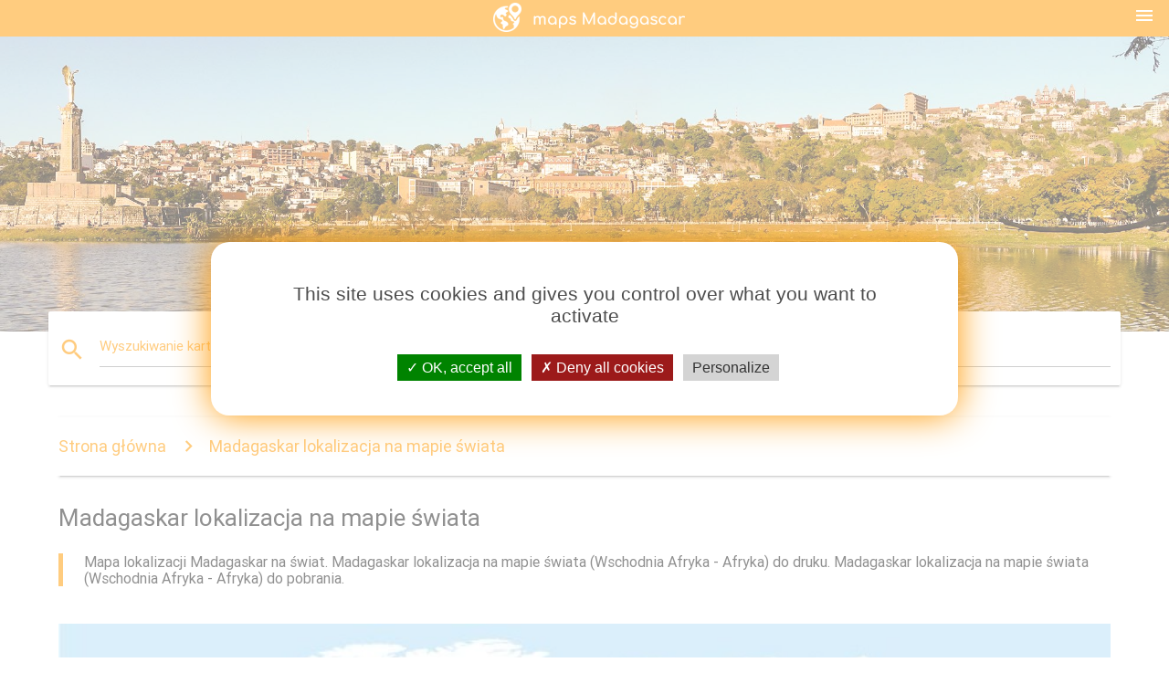

--- FILE ---
content_type: text/html; charset=UTF-8
request_url: http://pl.maps-madagascar.com/madagaskar-lokalizacja-na-mapie-%C5%9Bwiata
body_size: 7416
content:


<!DOCTYPE html>
<html lang="pl">
	<head>
	
		<meta charset="utf-8">
		<meta http-equiv="x-ua-compatible" content="ie=edge">
	
		<link rel="icon" type="image/png" href="/favicon.png" />

		<title>Madagaskar lokalizacja na mapie świata - mapa lokalizacji Madagaskar na świecie (Wschodnia Afryka - Afryka)</title>
		<meta name="description" content="Mapa lokalizacji Madagaskar na świat. Madagaskar lokalizacja na mapie świata (Wschodnia Afryka - Afryka) do druku. Madagaskar lokalizacja na mapie świata (Wschodnia Afryka - Afryka) do pobrania." />

        <meta property="og:title" content="Madagaskar lokalizacja na mapie świata - mapa lokalizacji Madagaskar na świecie (Wschodnia Afryka - Afryka)" />
        <meta property="og:description" content="Mapa lokalizacji Madagaskar na świat. Madagaskar lokalizacja na mapie świata (Wschodnia Afryka - Afryka) do druku. Madagaskar lokalizacja na mapie świata (Wschodnia Afryka - Afryka) do pobrania." />
        <meta property="og:type" content="article" />
        <meta property="og:url" content="http://pl.maps-madagascar.com/madagaskar-lokalizacja-na-mapie-świata" />
        <meta property="og:image" content="http://pl.maps-madagascar.com/img/400/madagaskar-lokalizacja-na-mapie-świata.jpg" />

        <link rel="canonical" href="https://pl.maps-madagascar.com/madagaskar-lokalizacja-na-mapie-świata" />

        
		<!--Import Google Icon Font-->
<!--		<link href="http://fonts.googleapis.com/icon?family=Material+Icons" rel="stylesheet">-->

<!--        <link rel="stylesheet" href="--><!--css/mdb.css">-->
		<!-- Compiled and minified CSS -->
<!--		<link rel="stylesheet" href="https://cdnjs.cloudflare.com/ajax/libs/materialize/0.98.0/css/materialize.min.css">-->

<!--        <link href="--><!--css/select2.min.css" rel="stylesheet" type="text/css" />-->
        <link href="https://mediacountrymapv3.newebcreations.com/css/combine.css" rel="stylesheet" type="text/css" />

        <!--Let browser know website is optimized for mobile-->
		<meta name="viewport" content="width=device-width, initial-scale=1.0"/>
		
				<style type="text/css">
		
			body {
				display: flex;
				min-height: 100vh;
				flex-direction: column;
			}

			main {
				flex: 1 0 auto;
				position: relative;
				top: -30px;
			}
			
			#searchBlock .input-field  {

			}
			
			header {
				font-size: 0;
				position: relative,
			}
			
			header a {
				display: inline-block;
			}

			#subHeader {
				padding: 5px;
			}
			
			h1 {
				font-size: 26px;
			}
			
			.container {
				width: 90%;
			}
			
			.row.marginBottomLess {
				margin-bottom: 0;
			}
			
			h2 {
				font-size: 22px;
			}
			
			blockquote {
				font-size: 16px;
				line-height: 18px;
				border-color: #ff9800;
			}
		
			.card .card-content {
				padding: 10px;
			}
			.card .card-content .card-title {
				font-size: 18px;
				line-height: 18px;
				margin-top: 6px;
				margin-bottom: 6px;
			}
            @media screen and (max-width: 600px) {
                .card .card-content .card-title {
                    font-size: 14px;
                    line-height: 14px;
                    margin-top: 6px;
                    margin-bottom: 6px;
                }
            }
			.input-field .prefix {
				top: 12px;
			}
			
			.autocomplete-content li img.circle {
				border-radius: 0;
			}

#otherWebsite li a:hover {
        text-decoration: underline;
}



		</style>
		
	</head>

	<body>

				<header class="orange">
			<div class="logo center-align">
				<a href="/" title="Karty Madagaskar - Wschodniej Afryki - Afryka">
					<img src="/img/logo.png" style="width: 220px;" alt="Karty Madagaskar - Wschodniej Afryki - Afryka" />
				</a>
			</div>
			<div id="menuSelectLanguage" style="position: absolute; top: 5px; right: 15px;">
				<a href="#" class="button-collapse white-text"><i class="material-icons">menu</i></a>
			</div>
			<div id="subHeader" class="orange lighten-1 hide">
				
<div class="selectLanguage">
    <div id="selectLanguageContainer">
        <div id="selectLanguage" >

            <select id="selectLanguageSelect" data-live-search="true" data-size="8" data-width="100px">
                                <option value="ar">‫العربية</option>
                                <option value="de">Deutsch</option>
                                <option value="en">English</option>
                                <option value="es">Español</option>
                                <option value="fr">Français</option>
                                <option value="it">Italiano</option>
                                <option value="ja">日本語</option>
                                <option value="ko">한국어</option>
                                <option value="ms">Bahasa Melayu</option>
                                <option value="nl">Nederlands</option>
                                <option value="pl"selected="selected">Polski</option>
                                <option value="pt">Português</option>
                                <option value="ru">Русский</option>
                                <option value="tr">Türkçe</option>
                                <option value="zh">中文</option>
                                <option value="af">Afrikaans</option>
                                <option value="az">Azərbaycanca</option>
                                <option value="be">Беларуская</option>
                                <option value="bg">Български</option>
                                <option value="bn">বাংলা</option>
                                <option value="bs">Bosanski</option>
                                <option value="ca">Català</option>
                                <option value="cs">Čeština</option>
                                <option value="da">Dansk</option>
                                <option value="el">Ελληνικά</option>
                                <option value="et">Eesti</option>
                                <option value="eu">Euskara</option>
                                <option value="fa">پارسی</option>
                                <option value="fi">Suomi</option>
                                <option value="gl">Galego</option>
                                <option value="gu">ગુજરાતી</option>
                                <option value="he">עברית</option>
                                <option value="hi">पैरिस</option>
                                <option value="hr">Hrvatski</option>
                                <option value="ht">Kreyol ayisyen</option>
                                <option value="hu">Magyar</option>
                                <option value="hy">Հայերեն</option>
                                <option value="id">Bahasa Indonesia</option>
                                <option value="is">íslenska</option>
                                <option value="ka">ქართული</option>
                                <option value="kn">ಕನ್ನಡ</option>
                                <option value="lt">Lietuvių</option>
                                <option value="lv">Latviešu</option>
                                <option value="mk">Македонски</option>
                                <option value="mn">Монгол</option>
                                <option value="no">Norsk</option>
                                <option value="pa">ਪੰਜਾਬੀ</option>
                                <option value="ro">Română</option>
                                <option value="sk">Slovenčina</option>
                                <option value="sl">Slovenščina</option>
                                <option value="sq">Shqip</option>
                                <option value="sr">Српски</option>
                                <option value="sv">Svenska</option>
                                <option value="sw">Kiswahili</option>
                                <option value="ta">தமிழ்</option>
                                <option value="th">ภาษาไทย</option>
                                <option value="tl">Tagalog</option>
                                <option value="uk">Українська</option>
                                <option value="ur">اردو</option>
                                <option value="vi">Tiếng Việt</option>
                            </select>

        </div>
    </div>
    <style type="text/css">

        #selectLanguageContainer label {
            margin-left: 15px;
            color: white;
            font-weight: normal;
        }

        .selectLanguage {
			/* position: absolute;
			right: 10px;
			top: 5px;
			width: 100px; */
			font-size: 14px;
        }

        #selectLanguage {
            text-align: center;
        }

        #selectLanguage button {
/*            background: transparent;*/
        }

        .valign {
            display: inline-block;
            vertical-align: middle;
        }
        .vrule {
            width: 1%;
            height: 100%;
            display: inline-block;
            vertical-align: middle;
        }

        .nextIconNav {
            margin-left: 10px;
            line-height: 16px;
            width: 160px;
        }

        .side-nav a {
            line-height: auto;
            vertical-align: middle;
        }

        .side-nav .collapsible-body a {
            height: 42px;
            line-height: 42px;
            line-height: normal;
            vertical-align: middle;
            font-size: 0.9rem;
        }

/*
        #selectLanguage input {
            padding-top: 5px;
            padding-bottom: 5px;
            height: 25px;
            margin: 0 auto;
        }
*/

    </style>

</div>
			</div>
		</header>
		
		<img src="/img/ban.jpg" class="responsive-img" />
		
		<main>
			<div id="searchBlock" class="container orange-text">
				<div class="row">
					<div class="col s12">
					  <div class="row card orange-text">
						<div class="input-field col s12">
						  <i class="material-icons prefix orange-text">search</i>
						  <input type="text" id="autocomplete-input" class="autocomplete light-blue-text">
						  <label for="autocomplete-input" class="orange-text">Wyszukiwanie kart</label>
						</div>
					  </div>
					</div>
				</div>
			</div>

                        
			
			<nav class="container">
				<div class="row nav-wrapper white orange-text">
					<div class="col s12">
						<a href="/" class="breadcrumb orange-text" title="Karty strona główna Madagaskar">Strona główna</a>
						<a href="/madagaskar-lokalizacja-na-mapie-świata" class="breadcrumb orange-text" title="Madagaskar lokalizacja na mapie świata">Madagaskar lokalizacja na mapie świata</a>
					</div>
				</div>
			</nav>
			
			<div class="container">
				<div class="row">
					<div class="col s12">
						<h1>Madagaskar lokalizacja na mapie świata</h1>
						<blockquote class="orange-border">
							Mapa lokalizacji Madagaskar na świat. Madagaskar lokalizacja na mapie świata (Wschodnia Afryka - Afryka) do druku. Madagaskar lokalizacja na mapie świata (Wschodnia Afryka - Afryka) do pobrania.<br />
													</blockquote>
					</div>

					<div class="col s12">
						<!-- Go to www.addthis.com/dashboard to customize your tools -->
						<div class="addthis_inline_share_toolbox_gn1u"></div>
					</div>
				</div>
				
				<div class="row">
					<div class="col s12" id="map">
                        <div class="mdb-lightbox">
                            <figure>
                            <a href="/img/0/madagaskar-lokalizacja-na-mapie-świata.jpg" data-size="750x446" title="mapa lokalizacji Madagaskar na świat">
						        <img class="responsive-img" src="/img/1200/madagaskar-lokalizacja-na-mapie-świata.jpg" alt="mapa lokalizacji Madagaskar na świat" />
                            </a>
                            </figure>
                        </div>
					</div>

                        

					<div class="col s12 center">
						<h2 class="center">Mapa lokalizacji Madagaskar na świat</h2>
						<a id="printButton" href="#" class="btn orange" title="Madagaskar lokalizacja na mapie świata do druku"><i class="material-icons left">print</i><span>Druk</span></a>
						<a href="/download.php?id=Dziesięć&name=madagaskar-lokalizacja-na-mapie-świata.jpg" target="_blank"  class="btn orange" title="Madagaskar lokalizacja na mapie świata pobierz"><i class="material-icons  left">system_update_alt</i><span>Pobierz</span></a>
					</div>
				</div>
				
				<div class="row">
					&nbsp;
				</div>
				
								
			</div>
		</main>

        <div id="mdb-lightbox-ui"></div>

		


		<footer class="page-footer orange">
			<div class="container">
		
				<!--Social buttons-->
				<div class="row social-section">
					<!-- Go to www.addthis.com/dashboard to customize your tools -->
					<div class="addthis_inline_share_toolbox_nrhe center"></div>
				</div>
				
			</div>
			<div class="footer-copyright">
				<div class="container center">
					© 2026 Copyright: <a class="white-text text-lighten-3 center" target="_blank" href="mailto:newebcreations@gmail.com">Newebcreations</a>
				</div>
			</div>
		</footer>


		<!-- SCRIPTS -->
<script type="text/javascript" src="https://mediacountrymapv3.newebcreations.com/js/combine.js"></script>

<!--Import jQuery before materialize.js-->
<!--<script type="text/javascript" src="https://code.jquery.com/jquery-2.1.1.min.js"></script>-->
<!-- Compiled and minified JavaScript -->
<!--<script src="https://cdnjs.cloudflare.com/ajax/libs/materialize/0.98.0/js/materialize.min.js"></script>-->

<!--<script type="text/javascript" src="--><!--js/select2/select2.min.js"></script>-->

<!--<script type="text/javascript" src="--><!--js/lightbox.js"></script>-->

<!--<script type="text/javascript" src="--><!--js/jquery.print.js"></script>-->

<!--<script type="text/javascript" src="--><!--js/jquery.printElement.js"></script>-->


<script type="text/javascript">

    $(document).ready(function() {
	
	$('input.autocomplete').autocomplete({
		data: {
						"Madagaskar mapie": "/img/400/madagaskar-mapie.jpg",
						"mapa z Madagaskaru": "/img/400/mapa-z-madagaskaru.jpg",
						"Madagaskar na mapie świata": "/img/400/madagaskar-na-mapie-świata.jpg",
						"mapa Madagaskar": "/img/400/mapa-madagaskar.jpg",
						"Madagaskar to wyspa na mapie": "/img/400/madagaskar-to-wyspa-na-mapie.jpg",
						"Madagaskar, Afryka mapa": "/img/400/madagaskar,-afryka-mapa.jpg",
						"Madagaskar lokalizacja na mapie ": "/img/400/madagaskar-lokalizacja-na-mapie-.jpg",
						"Madagaskar miast mapie": "/img/400/madagaskar-miast-mapie.jpg",
						"mapa fizyczna Madagaskar": "/img/400/mapa-fizyczna-madagaskar.jpg",
						"Madagaskar lokalizacja na mapie świata": "/img/400/madagaskar-lokalizacja-na-mapie-świata.jpg",
						"Madagaskar klimatycznej mapie": "/img/400/madagaskar-klimatycznej-mapie.jpg",
						"Lotniska z Madagaskaru na mapie": "/img/400/lotniska-z-madagaskaru-na-mapie.jpg",
						"Madagaskar mapie malarii ": "/img/400/madagaskar-mapie-malarii-.jpg",
						"mapa polityczna Madagaskar": "/img/400/mapa-polityczna-madagaskar.jpg",
						"Madagaskar tropikalny mapie": "/img/400/madagaskar-tropikalny-mapie.jpg",
						"Madagaskar mapy topograficznej": "/img/400/madagaskar-mapy-topograficznej.jpg",
						"Madagaskar "mapy drogowej"": "/img/400/madagaskar-"mapy-drogowej".jpg",
						"stolica Madagaskaru na mapie": "/img/400/stolica-madagaskaru-na-mapie.jpg",
						"Madagaskar mapa turystyczna": "/img/400/madagaskar-mapa-turystyczna.jpg",
						"Madagaskar parki narodowe mapa": "/img/400/madagaskar-parki-narodowe-mapa.jpg",
						"Madagaskar wylesiania mapie": "/img/400/madagaskar-wylesiania-mapie.jpg",
						"Madagaskar geografia mapie": "/img/400/madagaskar-geografia-mapie.jpg",
						"Madagaskar mapa ludności ": "/img/400/madagaskar-mapa-ludności-.jpg",
						"Madagaskar regionów mapie": "/img/400/madagaskar-regionów-mapie.jpg",
						"Madagaskar pustej mapie": "/img/400/madagaskar-pustej-mapie.jpg",
						"Madagaskar zasoby naturalne ": "/img/400/madagaskar-zasoby-naturalne-.jpg",
						"wyspy w pobliżu Madagaskaru mapie": "/img/400/wyspy-w-pobliżu-madagaskaru-mapie.jpg",
						"Madagaskar roślinności mapie": "/img/400/madagaskar-roślinności-mapie.jpg",
						"Madagaskar mapy wysokości": "/img/400/madagaskar-mapy-wysokości.jpg",
						"Karty dla dzieci Madagaskar": "/img/400/karty-dla-dzieci-madagaskar.jpg",
						"Rzeki Madagaskaru mapie": "/img/400/rzeki-madagaskaru-mapie.jpg",
						"Madagaskar górach mapie": "/img/400/madagaskar-górach-mapie.jpg",
					},
		limit: 20, // The max amount of results that can be shown at once. Default: Infinity.
	});
	
	$('input.autocomplete').on("change", function() {
		var data = {
						"Madagaskar mapie": "/madagaskar-mapie",
						"mapa z Madagaskaru": "/mapa-z-madagaskaru",
						"Madagaskar na mapie świata": "/madagaskar-na-mapie-świata",
						"mapa Madagaskar": "/mapa-madagaskar",
						"Madagaskar to wyspa na mapie": "/madagaskar-to-wyspa-na-mapie",
						"Madagaskar, Afryka mapa": "/madagaskar,-afryka-mapa",
						"Madagaskar lokalizacja na mapie ": "/madagaskar-lokalizacja-na-mapie-",
						"Madagaskar miast mapie": "/madagaskar-miast-mapie",
						"mapa fizyczna Madagaskar": "/mapa-fizyczna-madagaskar",
						"Madagaskar lokalizacja na mapie świata": "/madagaskar-lokalizacja-na-mapie-świata",
						"Madagaskar klimatycznej mapie": "/madagaskar-klimatycznej-mapie",
						"Lotniska z Madagaskaru na mapie": "/lotniska-z-madagaskaru-na-mapie",
						"Madagaskar mapie malarii ": "/madagaskar-mapie-malarii-",
						"mapa polityczna Madagaskar": "/mapa-polityczna-madagaskar",
						"Madagaskar tropikalny mapie": "/madagaskar-tropikalny-mapie",
						"Madagaskar mapy topograficznej": "/madagaskar-mapy-topograficznej",
						"Madagaskar "mapy drogowej"": "/madagaskar-"mapy-drogowej"",
						"stolica Madagaskaru na mapie": "/stolica-madagaskaru-na-mapie",
						"Madagaskar mapa turystyczna": "/madagaskar-mapa-turystyczna",
						"Madagaskar parki narodowe mapa": "/madagaskar-parki-narodowe-mapa",
						"Madagaskar wylesiania mapie": "/madagaskar-wylesiania-mapie",
						"Madagaskar geografia mapie": "/madagaskar-geografia-mapie",
						"Madagaskar mapa ludności ": "/madagaskar-mapa-ludności-",
						"Madagaskar regionów mapie": "/madagaskar-regionów-mapie",
						"Madagaskar pustej mapie": "/madagaskar-pustej-mapie",
						"Madagaskar zasoby naturalne ": "/madagaskar-zasoby-naturalne-",
						"wyspy w pobliżu Madagaskaru mapie": "/wyspy-w-pobliżu-madagaskaru-mapie",
						"Madagaskar roślinności mapie": "/madagaskar-roślinności-mapie",
						"Madagaskar mapy wysokości": "/madagaskar-mapy-wysokości",
						"Karty dla dzieci Madagaskar": "/karty-dla-dzieci-madagaskar",
						"Rzeki Madagaskaru mapie": "/rzeki-madagaskaru-mapie",
						"Madagaskar górach mapie": "/madagaskar-górach-mapie",
					};

		var label = $(this).val();
		var url = '';
		$.each(data, function(key, value) {
			if (label == key) {
				url = value;
			}
		});
		if (url != '')
			location.href = url;
		
	});
	
	
	
	var currentLanguage = "PL";

	$('#selectLanguage select').select2({
		placeholder: 'Select your language'
	});

	$('#selectLanguage select').on("change", function() {
		var val = $(this).val();

		if (val != currentLanguage) {
			if (val == "en")
				location.href = 'http://maps-madagascar.com/';
			else
				location.href = 'http://'+val+'.maps-madagascar.com/';
		}
	});

    $("#menuSelectLanguage a").click(function() {

        if ($("#subHeader").hasClass("hide")) {
            $("#subHeader").removeClass("hide");
        } else {
            $("#subHeader").addClass("hide");
        }

        return false;
    });






	

    });


</script>

<!-- Go to www.addthis.com/dashboard to customize your tools -->
<!--
<script type="text/javascript" src="//s7.addthis.com/js/300/addthis_widget.js#pubid=ra-535972064203a2c9"></script>

<script>
    (function(i,s,o,g,r,a,m){i['GoogleAnalyticsObject']=r;i[r]=i[r]||function(){
        (i[r].q=i[r].q||[]).push(arguments)},i[r].l=1*new Date();a=s.createElement(o),
        m=s.getElementsByTagName(o)[0];a.async=1;a.src=g;m.parentNode.insertBefore(a,m)
    })(window,document,'script','https://www.google-analytics.com/analytics.js','ga');

    ga('create', 'UA-121239098-13', 'auto');
    ga('send', 'pageview');

</script>

-->

		<style type="text/css">
			
			/*****************/
			/* TARTEAUCITRON */
			/*****************/
			body #tarteaucitronRoot div#tarteaucitronAlertBig {
				box-shadow: 0 0 40px #ff9800;
				background: #fff;
				color: #4D4D4D;
			}
			div#tarteaucitronAlertBig:before {
				content: '';
				font-size: 35px;
			}
			
			#tarteaucitronAlertBig #tarteaucitronPrivacyUrl, 
			#tarteaucitronAlertBig #tarteaucitronPrivacyUrlDialog, 
			#tarteaucitronAlertBig #tarteaucitronDisclaimerAlert, 
			#tarteaucitronAlertBig #tarteaucitronDisclaimerAlert strong {
				color: #4D4D4D;
			}
			
			#tarteaucitronAlertBig #tarteaucitronCloseAlert, 
			#tarteaucitron #tarteaucitronPrivacyUrl, 
			#tarteaucitron #tarteaucitronPrivacyUrlDialog {
				background: #D4D4D4;
			}
			
			#tarteaucitron #tarteaucitronServices .tarteaucitronMainLine {
				background: #ff9800;
			}
			#tarteaucitronAlertSmall #tarteaucitronCookiesListContainer #tarteaucitronCookiesList .tarteaucitronTitle, 
			#tarteaucitron #tarteaucitronServices .tarteaucitronTitle button, 
			#tarteaucitron #tarteaucitronInfo, 
			#tarteaucitron #tarteaucitronServices .tarteaucitronDetails {
				background: #ff9800;
			}
			#tarteaucitron #tarteaucitronServices .tarteaucitronMainLine:hover {
				background: #ff9800;
			}
			div#tarteaucitronInfo {
				border-bottom: 1px solid;
				border-top: 1px solid;
				border-color: #fff;
			}
			
			#tarteaucitron .tarteaucitronBorder, 
			#tarteaucitronAlertSmall #tarteaucitronCookiesListContainer #tarteaucitronCookiesList .tarteaucitronCookiesListMain, 
			#tarteaucitronAlertSmall #tarteaucitronCookiesListContainer #tarteaucitronCookiesList, 
			#tarteaucitronAlertSmall #tarteaucitronCookiesListContainer #tarteaucitronCookiesList .tarteaucitronHidden, 
			#tarteaucitron #tarteaucitronServices .tarteaucitronMainLine {
				border-color: #ff9800 !important;
			}
			
		</style>


		<script src="https://mediacountrymapv3.newebcreations.com/js/tarteaucitron.js-1.9.5/tarteaucitron.js"></script>		
		<script type="text/javascript">
			tarteaucitron.init({
				"privacyUrl": "", /* Privacy policy url */

				"hashtag": "#tarteaucitron", /* Open the panel with this hashtag */
				"cookieName": "nwc", /* Cookie name */

				"orientation": "middle", /* Banner position (top - bottom - middle - popup) */

				"groupServices": false, /* Group services by category */

				"showAlertSmall": false, /* Show the small banner on bottom right */
				"cookieslist": true, /* Show the cookie list */
				
				"showIcon": true, /* Show cookie icon to manage cookies */
				// "iconSrc": "", /* Optionnal: URL or base64 encoded image */
				"iconPosition": "BottomRight", /* Position of the icon between BottomRight, BottomLeft, TopRight and TopLeft */

				"adblocker": false, /* Show a Warning if an adblocker is detected */

				"DenyAllCta" : true, /* Show the deny all button */
				"AcceptAllCta" : true, /* Show the accept all button when highPrivacy on */
				"highPrivacy": true, /* HIGHLY RECOMMANDED Disable auto consent */

				"handleBrowserDNTRequest": false, /* If Do Not Track == 1, disallow all */

				"removeCredit": true, /* Remove credit link */
				"moreInfoLink": true, /* Show more info link */
				"useExternalCss": false, /* If false, the tarteaucitron.css file will be loaded */

				//"cookieDomain": ".my-multisite-domaine.fr", /* Shared cookie for subdomain website */

				"readmoreLink": "", /* Change the default readmore link pointing to tarteaucitron.io */
				
				"mandatory": true /* Show a message about mandatory cookies */
			});
			
			tarteaucitron.user.gajsUa = 'UA-121239098-13';
			tarteaucitron.user.gajsMore = function () { /* add here your optionnal _ga.push() */ };
			(tarteaucitron.job = tarteaucitron.job || []).push('gajs');
			(tarteaucitron.job = tarteaucitron.job || []).push('adsense');
			
			tarteaucitron.user.addthisPubId = 'ra-535972064203a2c9';
			(tarteaucitron.job = tarteaucitron.job || []).push('addthis');
			
			

		</script>




        <script type="text/javascript">

            $(function () {
                $("#mdb-lightbox-ui").load("https://mediacountrymapv3.newebcreations.com/mdb-addons/mdb-lightbox-ui.html");

                $("#printButton").click(function() {
                    var imgPrint = $("#map").clone();
                    imgPrint.print();
                    return false;
                });
            });

        </script>


	</body>
</html>
